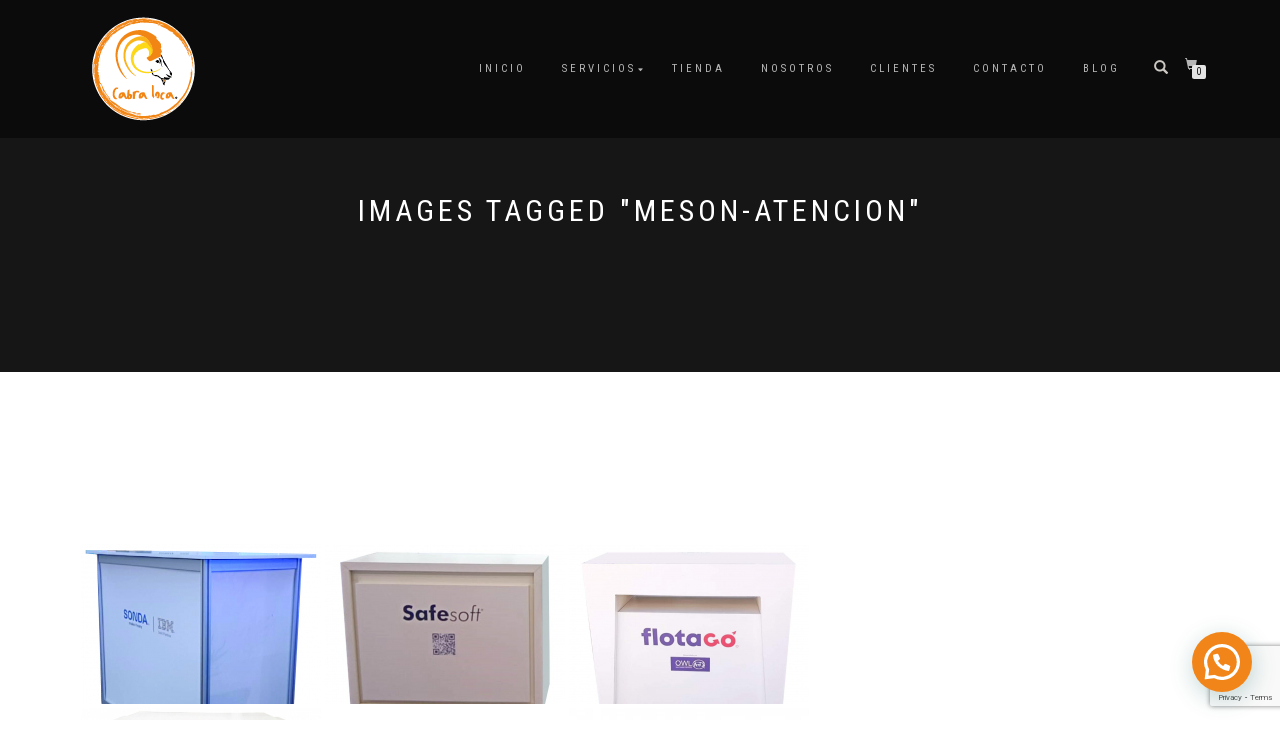

--- FILE ---
content_type: text/html; charset=utf-8
request_url: https://www.google.com/recaptcha/api2/anchor?ar=1&k=6LdyQ-kUAAAAANAJHSO8V_SElarMLc8mGQkFP2eV&co=aHR0cHM6Ly9jYWJyYWxvY2EuY2w6NDQz&hl=en&v=PoyoqOPhxBO7pBk68S4YbpHZ&size=invisible&anchor-ms=20000&execute-ms=30000&cb=f8kuiz6ajjv7
body_size: 48618
content:
<!DOCTYPE HTML><html dir="ltr" lang="en"><head><meta http-equiv="Content-Type" content="text/html; charset=UTF-8">
<meta http-equiv="X-UA-Compatible" content="IE=edge">
<title>reCAPTCHA</title>
<style type="text/css">
/* cyrillic-ext */
@font-face {
  font-family: 'Roboto';
  font-style: normal;
  font-weight: 400;
  font-stretch: 100%;
  src: url(//fonts.gstatic.com/s/roboto/v48/KFO7CnqEu92Fr1ME7kSn66aGLdTylUAMa3GUBHMdazTgWw.woff2) format('woff2');
  unicode-range: U+0460-052F, U+1C80-1C8A, U+20B4, U+2DE0-2DFF, U+A640-A69F, U+FE2E-FE2F;
}
/* cyrillic */
@font-face {
  font-family: 'Roboto';
  font-style: normal;
  font-weight: 400;
  font-stretch: 100%;
  src: url(//fonts.gstatic.com/s/roboto/v48/KFO7CnqEu92Fr1ME7kSn66aGLdTylUAMa3iUBHMdazTgWw.woff2) format('woff2');
  unicode-range: U+0301, U+0400-045F, U+0490-0491, U+04B0-04B1, U+2116;
}
/* greek-ext */
@font-face {
  font-family: 'Roboto';
  font-style: normal;
  font-weight: 400;
  font-stretch: 100%;
  src: url(//fonts.gstatic.com/s/roboto/v48/KFO7CnqEu92Fr1ME7kSn66aGLdTylUAMa3CUBHMdazTgWw.woff2) format('woff2');
  unicode-range: U+1F00-1FFF;
}
/* greek */
@font-face {
  font-family: 'Roboto';
  font-style: normal;
  font-weight: 400;
  font-stretch: 100%;
  src: url(//fonts.gstatic.com/s/roboto/v48/KFO7CnqEu92Fr1ME7kSn66aGLdTylUAMa3-UBHMdazTgWw.woff2) format('woff2');
  unicode-range: U+0370-0377, U+037A-037F, U+0384-038A, U+038C, U+038E-03A1, U+03A3-03FF;
}
/* math */
@font-face {
  font-family: 'Roboto';
  font-style: normal;
  font-weight: 400;
  font-stretch: 100%;
  src: url(//fonts.gstatic.com/s/roboto/v48/KFO7CnqEu92Fr1ME7kSn66aGLdTylUAMawCUBHMdazTgWw.woff2) format('woff2');
  unicode-range: U+0302-0303, U+0305, U+0307-0308, U+0310, U+0312, U+0315, U+031A, U+0326-0327, U+032C, U+032F-0330, U+0332-0333, U+0338, U+033A, U+0346, U+034D, U+0391-03A1, U+03A3-03A9, U+03B1-03C9, U+03D1, U+03D5-03D6, U+03F0-03F1, U+03F4-03F5, U+2016-2017, U+2034-2038, U+203C, U+2040, U+2043, U+2047, U+2050, U+2057, U+205F, U+2070-2071, U+2074-208E, U+2090-209C, U+20D0-20DC, U+20E1, U+20E5-20EF, U+2100-2112, U+2114-2115, U+2117-2121, U+2123-214F, U+2190, U+2192, U+2194-21AE, U+21B0-21E5, U+21F1-21F2, U+21F4-2211, U+2213-2214, U+2216-22FF, U+2308-230B, U+2310, U+2319, U+231C-2321, U+2336-237A, U+237C, U+2395, U+239B-23B7, U+23D0, U+23DC-23E1, U+2474-2475, U+25AF, U+25B3, U+25B7, U+25BD, U+25C1, U+25CA, U+25CC, U+25FB, U+266D-266F, U+27C0-27FF, U+2900-2AFF, U+2B0E-2B11, U+2B30-2B4C, U+2BFE, U+3030, U+FF5B, U+FF5D, U+1D400-1D7FF, U+1EE00-1EEFF;
}
/* symbols */
@font-face {
  font-family: 'Roboto';
  font-style: normal;
  font-weight: 400;
  font-stretch: 100%;
  src: url(//fonts.gstatic.com/s/roboto/v48/KFO7CnqEu92Fr1ME7kSn66aGLdTylUAMaxKUBHMdazTgWw.woff2) format('woff2');
  unicode-range: U+0001-000C, U+000E-001F, U+007F-009F, U+20DD-20E0, U+20E2-20E4, U+2150-218F, U+2190, U+2192, U+2194-2199, U+21AF, U+21E6-21F0, U+21F3, U+2218-2219, U+2299, U+22C4-22C6, U+2300-243F, U+2440-244A, U+2460-24FF, U+25A0-27BF, U+2800-28FF, U+2921-2922, U+2981, U+29BF, U+29EB, U+2B00-2BFF, U+4DC0-4DFF, U+FFF9-FFFB, U+10140-1018E, U+10190-1019C, U+101A0, U+101D0-101FD, U+102E0-102FB, U+10E60-10E7E, U+1D2C0-1D2D3, U+1D2E0-1D37F, U+1F000-1F0FF, U+1F100-1F1AD, U+1F1E6-1F1FF, U+1F30D-1F30F, U+1F315, U+1F31C, U+1F31E, U+1F320-1F32C, U+1F336, U+1F378, U+1F37D, U+1F382, U+1F393-1F39F, U+1F3A7-1F3A8, U+1F3AC-1F3AF, U+1F3C2, U+1F3C4-1F3C6, U+1F3CA-1F3CE, U+1F3D4-1F3E0, U+1F3ED, U+1F3F1-1F3F3, U+1F3F5-1F3F7, U+1F408, U+1F415, U+1F41F, U+1F426, U+1F43F, U+1F441-1F442, U+1F444, U+1F446-1F449, U+1F44C-1F44E, U+1F453, U+1F46A, U+1F47D, U+1F4A3, U+1F4B0, U+1F4B3, U+1F4B9, U+1F4BB, U+1F4BF, U+1F4C8-1F4CB, U+1F4D6, U+1F4DA, U+1F4DF, U+1F4E3-1F4E6, U+1F4EA-1F4ED, U+1F4F7, U+1F4F9-1F4FB, U+1F4FD-1F4FE, U+1F503, U+1F507-1F50B, U+1F50D, U+1F512-1F513, U+1F53E-1F54A, U+1F54F-1F5FA, U+1F610, U+1F650-1F67F, U+1F687, U+1F68D, U+1F691, U+1F694, U+1F698, U+1F6AD, U+1F6B2, U+1F6B9-1F6BA, U+1F6BC, U+1F6C6-1F6CF, U+1F6D3-1F6D7, U+1F6E0-1F6EA, U+1F6F0-1F6F3, U+1F6F7-1F6FC, U+1F700-1F7FF, U+1F800-1F80B, U+1F810-1F847, U+1F850-1F859, U+1F860-1F887, U+1F890-1F8AD, U+1F8B0-1F8BB, U+1F8C0-1F8C1, U+1F900-1F90B, U+1F93B, U+1F946, U+1F984, U+1F996, U+1F9E9, U+1FA00-1FA6F, U+1FA70-1FA7C, U+1FA80-1FA89, U+1FA8F-1FAC6, U+1FACE-1FADC, U+1FADF-1FAE9, U+1FAF0-1FAF8, U+1FB00-1FBFF;
}
/* vietnamese */
@font-face {
  font-family: 'Roboto';
  font-style: normal;
  font-weight: 400;
  font-stretch: 100%;
  src: url(//fonts.gstatic.com/s/roboto/v48/KFO7CnqEu92Fr1ME7kSn66aGLdTylUAMa3OUBHMdazTgWw.woff2) format('woff2');
  unicode-range: U+0102-0103, U+0110-0111, U+0128-0129, U+0168-0169, U+01A0-01A1, U+01AF-01B0, U+0300-0301, U+0303-0304, U+0308-0309, U+0323, U+0329, U+1EA0-1EF9, U+20AB;
}
/* latin-ext */
@font-face {
  font-family: 'Roboto';
  font-style: normal;
  font-weight: 400;
  font-stretch: 100%;
  src: url(//fonts.gstatic.com/s/roboto/v48/KFO7CnqEu92Fr1ME7kSn66aGLdTylUAMa3KUBHMdazTgWw.woff2) format('woff2');
  unicode-range: U+0100-02BA, U+02BD-02C5, U+02C7-02CC, U+02CE-02D7, U+02DD-02FF, U+0304, U+0308, U+0329, U+1D00-1DBF, U+1E00-1E9F, U+1EF2-1EFF, U+2020, U+20A0-20AB, U+20AD-20C0, U+2113, U+2C60-2C7F, U+A720-A7FF;
}
/* latin */
@font-face {
  font-family: 'Roboto';
  font-style: normal;
  font-weight: 400;
  font-stretch: 100%;
  src: url(//fonts.gstatic.com/s/roboto/v48/KFO7CnqEu92Fr1ME7kSn66aGLdTylUAMa3yUBHMdazQ.woff2) format('woff2');
  unicode-range: U+0000-00FF, U+0131, U+0152-0153, U+02BB-02BC, U+02C6, U+02DA, U+02DC, U+0304, U+0308, U+0329, U+2000-206F, U+20AC, U+2122, U+2191, U+2193, U+2212, U+2215, U+FEFF, U+FFFD;
}
/* cyrillic-ext */
@font-face {
  font-family: 'Roboto';
  font-style: normal;
  font-weight: 500;
  font-stretch: 100%;
  src: url(//fonts.gstatic.com/s/roboto/v48/KFO7CnqEu92Fr1ME7kSn66aGLdTylUAMa3GUBHMdazTgWw.woff2) format('woff2');
  unicode-range: U+0460-052F, U+1C80-1C8A, U+20B4, U+2DE0-2DFF, U+A640-A69F, U+FE2E-FE2F;
}
/* cyrillic */
@font-face {
  font-family: 'Roboto';
  font-style: normal;
  font-weight: 500;
  font-stretch: 100%;
  src: url(//fonts.gstatic.com/s/roboto/v48/KFO7CnqEu92Fr1ME7kSn66aGLdTylUAMa3iUBHMdazTgWw.woff2) format('woff2');
  unicode-range: U+0301, U+0400-045F, U+0490-0491, U+04B0-04B1, U+2116;
}
/* greek-ext */
@font-face {
  font-family: 'Roboto';
  font-style: normal;
  font-weight: 500;
  font-stretch: 100%;
  src: url(//fonts.gstatic.com/s/roboto/v48/KFO7CnqEu92Fr1ME7kSn66aGLdTylUAMa3CUBHMdazTgWw.woff2) format('woff2');
  unicode-range: U+1F00-1FFF;
}
/* greek */
@font-face {
  font-family: 'Roboto';
  font-style: normal;
  font-weight: 500;
  font-stretch: 100%;
  src: url(//fonts.gstatic.com/s/roboto/v48/KFO7CnqEu92Fr1ME7kSn66aGLdTylUAMa3-UBHMdazTgWw.woff2) format('woff2');
  unicode-range: U+0370-0377, U+037A-037F, U+0384-038A, U+038C, U+038E-03A1, U+03A3-03FF;
}
/* math */
@font-face {
  font-family: 'Roboto';
  font-style: normal;
  font-weight: 500;
  font-stretch: 100%;
  src: url(//fonts.gstatic.com/s/roboto/v48/KFO7CnqEu92Fr1ME7kSn66aGLdTylUAMawCUBHMdazTgWw.woff2) format('woff2');
  unicode-range: U+0302-0303, U+0305, U+0307-0308, U+0310, U+0312, U+0315, U+031A, U+0326-0327, U+032C, U+032F-0330, U+0332-0333, U+0338, U+033A, U+0346, U+034D, U+0391-03A1, U+03A3-03A9, U+03B1-03C9, U+03D1, U+03D5-03D6, U+03F0-03F1, U+03F4-03F5, U+2016-2017, U+2034-2038, U+203C, U+2040, U+2043, U+2047, U+2050, U+2057, U+205F, U+2070-2071, U+2074-208E, U+2090-209C, U+20D0-20DC, U+20E1, U+20E5-20EF, U+2100-2112, U+2114-2115, U+2117-2121, U+2123-214F, U+2190, U+2192, U+2194-21AE, U+21B0-21E5, U+21F1-21F2, U+21F4-2211, U+2213-2214, U+2216-22FF, U+2308-230B, U+2310, U+2319, U+231C-2321, U+2336-237A, U+237C, U+2395, U+239B-23B7, U+23D0, U+23DC-23E1, U+2474-2475, U+25AF, U+25B3, U+25B7, U+25BD, U+25C1, U+25CA, U+25CC, U+25FB, U+266D-266F, U+27C0-27FF, U+2900-2AFF, U+2B0E-2B11, U+2B30-2B4C, U+2BFE, U+3030, U+FF5B, U+FF5D, U+1D400-1D7FF, U+1EE00-1EEFF;
}
/* symbols */
@font-face {
  font-family: 'Roboto';
  font-style: normal;
  font-weight: 500;
  font-stretch: 100%;
  src: url(//fonts.gstatic.com/s/roboto/v48/KFO7CnqEu92Fr1ME7kSn66aGLdTylUAMaxKUBHMdazTgWw.woff2) format('woff2');
  unicode-range: U+0001-000C, U+000E-001F, U+007F-009F, U+20DD-20E0, U+20E2-20E4, U+2150-218F, U+2190, U+2192, U+2194-2199, U+21AF, U+21E6-21F0, U+21F3, U+2218-2219, U+2299, U+22C4-22C6, U+2300-243F, U+2440-244A, U+2460-24FF, U+25A0-27BF, U+2800-28FF, U+2921-2922, U+2981, U+29BF, U+29EB, U+2B00-2BFF, U+4DC0-4DFF, U+FFF9-FFFB, U+10140-1018E, U+10190-1019C, U+101A0, U+101D0-101FD, U+102E0-102FB, U+10E60-10E7E, U+1D2C0-1D2D3, U+1D2E0-1D37F, U+1F000-1F0FF, U+1F100-1F1AD, U+1F1E6-1F1FF, U+1F30D-1F30F, U+1F315, U+1F31C, U+1F31E, U+1F320-1F32C, U+1F336, U+1F378, U+1F37D, U+1F382, U+1F393-1F39F, U+1F3A7-1F3A8, U+1F3AC-1F3AF, U+1F3C2, U+1F3C4-1F3C6, U+1F3CA-1F3CE, U+1F3D4-1F3E0, U+1F3ED, U+1F3F1-1F3F3, U+1F3F5-1F3F7, U+1F408, U+1F415, U+1F41F, U+1F426, U+1F43F, U+1F441-1F442, U+1F444, U+1F446-1F449, U+1F44C-1F44E, U+1F453, U+1F46A, U+1F47D, U+1F4A3, U+1F4B0, U+1F4B3, U+1F4B9, U+1F4BB, U+1F4BF, U+1F4C8-1F4CB, U+1F4D6, U+1F4DA, U+1F4DF, U+1F4E3-1F4E6, U+1F4EA-1F4ED, U+1F4F7, U+1F4F9-1F4FB, U+1F4FD-1F4FE, U+1F503, U+1F507-1F50B, U+1F50D, U+1F512-1F513, U+1F53E-1F54A, U+1F54F-1F5FA, U+1F610, U+1F650-1F67F, U+1F687, U+1F68D, U+1F691, U+1F694, U+1F698, U+1F6AD, U+1F6B2, U+1F6B9-1F6BA, U+1F6BC, U+1F6C6-1F6CF, U+1F6D3-1F6D7, U+1F6E0-1F6EA, U+1F6F0-1F6F3, U+1F6F7-1F6FC, U+1F700-1F7FF, U+1F800-1F80B, U+1F810-1F847, U+1F850-1F859, U+1F860-1F887, U+1F890-1F8AD, U+1F8B0-1F8BB, U+1F8C0-1F8C1, U+1F900-1F90B, U+1F93B, U+1F946, U+1F984, U+1F996, U+1F9E9, U+1FA00-1FA6F, U+1FA70-1FA7C, U+1FA80-1FA89, U+1FA8F-1FAC6, U+1FACE-1FADC, U+1FADF-1FAE9, U+1FAF0-1FAF8, U+1FB00-1FBFF;
}
/* vietnamese */
@font-face {
  font-family: 'Roboto';
  font-style: normal;
  font-weight: 500;
  font-stretch: 100%;
  src: url(//fonts.gstatic.com/s/roboto/v48/KFO7CnqEu92Fr1ME7kSn66aGLdTylUAMa3OUBHMdazTgWw.woff2) format('woff2');
  unicode-range: U+0102-0103, U+0110-0111, U+0128-0129, U+0168-0169, U+01A0-01A1, U+01AF-01B0, U+0300-0301, U+0303-0304, U+0308-0309, U+0323, U+0329, U+1EA0-1EF9, U+20AB;
}
/* latin-ext */
@font-face {
  font-family: 'Roboto';
  font-style: normal;
  font-weight: 500;
  font-stretch: 100%;
  src: url(//fonts.gstatic.com/s/roboto/v48/KFO7CnqEu92Fr1ME7kSn66aGLdTylUAMa3KUBHMdazTgWw.woff2) format('woff2');
  unicode-range: U+0100-02BA, U+02BD-02C5, U+02C7-02CC, U+02CE-02D7, U+02DD-02FF, U+0304, U+0308, U+0329, U+1D00-1DBF, U+1E00-1E9F, U+1EF2-1EFF, U+2020, U+20A0-20AB, U+20AD-20C0, U+2113, U+2C60-2C7F, U+A720-A7FF;
}
/* latin */
@font-face {
  font-family: 'Roboto';
  font-style: normal;
  font-weight: 500;
  font-stretch: 100%;
  src: url(//fonts.gstatic.com/s/roboto/v48/KFO7CnqEu92Fr1ME7kSn66aGLdTylUAMa3yUBHMdazQ.woff2) format('woff2');
  unicode-range: U+0000-00FF, U+0131, U+0152-0153, U+02BB-02BC, U+02C6, U+02DA, U+02DC, U+0304, U+0308, U+0329, U+2000-206F, U+20AC, U+2122, U+2191, U+2193, U+2212, U+2215, U+FEFF, U+FFFD;
}
/* cyrillic-ext */
@font-face {
  font-family: 'Roboto';
  font-style: normal;
  font-weight: 900;
  font-stretch: 100%;
  src: url(//fonts.gstatic.com/s/roboto/v48/KFO7CnqEu92Fr1ME7kSn66aGLdTylUAMa3GUBHMdazTgWw.woff2) format('woff2');
  unicode-range: U+0460-052F, U+1C80-1C8A, U+20B4, U+2DE0-2DFF, U+A640-A69F, U+FE2E-FE2F;
}
/* cyrillic */
@font-face {
  font-family: 'Roboto';
  font-style: normal;
  font-weight: 900;
  font-stretch: 100%;
  src: url(//fonts.gstatic.com/s/roboto/v48/KFO7CnqEu92Fr1ME7kSn66aGLdTylUAMa3iUBHMdazTgWw.woff2) format('woff2');
  unicode-range: U+0301, U+0400-045F, U+0490-0491, U+04B0-04B1, U+2116;
}
/* greek-ext */
@font-face {
  font-family: 'Roboto';
  font-style: normal;
  font-weight: 900;
  font-stretch: 100%;
  src: url(//fonts.gstatic.com/s/roboto/v48/KFO7CnqEu92Fr1ME7kSn66aGLdTylUAMa3CUBHMdazTgWw.woff2) format('woff2');
  unicode-range: U+1F00-1FFF;
}
/* greek */
@font-face {
  font-family: 'Roboto';
  font-style: normal;
  font-weight: 900;
  font-stretch: 100%;
  src: url(//fonts.gstatic.com/s/roboto/v48/KFO7CnqEu92Fr1ME7kSn66aGLdTylUAMa3-UBHMdazTgWw.woff2) format('woff2');
  unicode-range: U+0370-0377, U+037A-037F, U+0384-038A, U+038C, U+038E-03A1, U+03A3-03FF;
}
/* math */
@font-face {
  font-family: 'Roboto';
  font-style: normal;
  font-weight: 900;
  font-stretch: 100%;
  src: url(//fonts.gstatic.com/s/roboto/v48/KFO7CnqEu92Fr1ME7kSn66aGLdTylUAMawCUBHMdazTgWw.woff2) format('woff2');
  unicode-range: U+0302-0303, U+0305, U+0307-0308, U+0310, U+0312, U+0315, U+031A, U+0326-0327, U+032C, U+032F-0330, U+0332-0333, U+0338, U+033A, U+0346, U+034D, U+0391-03A1, U+03A3-03A9, U+03B1-03C9, U+03D1, U+03D5-03D6, U+03F0-03F1, U+03F4-03F5, U+2016-2017, U+2034-2038, U+203C, U+2040, U+2043, U+2047, U+2050, U+2057, U+205F, U+2070-2071, U+2074-208E, U+2090-209C, U+20D0-20DC, U+20E1, U+20E5-20EF, U+2100-2112, U+2114-2115, U+2117-2121, U+2123-214F, U+2190, U+2192, U+2194-21AE, U+21B0-21E5, U+21F1-21F2, U+21F4-2211, U+2213-2214, U+2216-22FF, U+2308-230B, U+2310, U+2319, U+231C-2321, U+2336-237A, U+237C, U+2395, U+239B-23B7, U+23D0, U+23DC-23E1, U+2474-2475, U+25AF, U+25B3, U+25B7, U+25BD, U+25C1, U+25CA, U+25CC, U+25FB, U+266D-266F, U+27C0-27FF, U+2900-2AFF, U+2B0E-2B11, U+2B30-2B4C, U+2BFE, U+3030, U+FF5B, U+FF5D, U+1D400-1D7FF, U+1EE00-1EEFF;
}
/* symbols */
@font-face {
  font-family: 'Roboto';
  font-style: normal;
  font-weight: 900;
  font-stretch: 100%;
  src: url(//fonts.gstatic.com/s/roboto/v48/KFO7CnqEu92Fr1ME7kSn66aGLdTylUAMaxKUBHMdazTgWw.woff2) format('woff2');
  unicode-range: U+0001-000C, U+000E-001F, U+007F-009F, U+20DD-20E0, U+20E2-20E4, U+2150-218F, U+2190, U+2192, U+2194-2199, U+21AF, U+21E6-21F0, U+21F3, U+2218-2219, U+2299, U+22C4-22C6, U+2300-243F, U+2440-244A, U+2460-24FF, U+25A0-27BF, U+2800-28FF, U+2921-2922, U+2981, U+29BF, U+29EB, U+2B00-2BFF, U+4DC0-4DFF, U+FFF9-FFFB, U+10140-1018E, U+10190-1019C, U+101A0, U+101D0-101FD, U+102E0-102FB, U+10E60-10E7E, U+1D2C0-1D2D3, U+1D2E0-1D37F, U+1F000-1F0FF, U+1F100-1F1AD, U+1F1E6-1F1FF, U+1F30D-1F30F, U+1F315, U+1F31C, U+1F31E, U+1F320-1F32C, U+1F336, U+1F378, U+1F37D, U+1F382, U+1F393-1F39F, U+1F3A7-1F3A8, U+1F3AC-1F3AF, U+1F3C2, U+1F3C4-1F3C6, U+1F3CA-1F3CE, U+1F3D4-1F3E0, U+1F3ED, U+1F3F1-1F3F3, U+1F3F5-1F3F7, U+1F408, U+1F415, U+1F41F, U+1F426, U+1F43F, U+1F441-1F442, U+1F444, U+1F446-1F449, U+1F44C-1F44E, U+1F453, U+1F46A, U+1F47D, U+1F4A3, U+1F4B0, U+1F4B3, U+1F4B9, U+1F4BB, U+1F4BF, U+1F4C8-1F4CB, U+1F4D6, U+1F4DA, U+1F4DF, U+1F4E3-1F4E6, U+1F4EA-1F4ED, U+1F4F7, U+1F4F9-1F4FB, U+1F4FD-1F4FE, U+1F503, U+1F507-1F50B, U+1F50D, U+1F512-1F513, U+1F53E-1F54A, U+1F54F-1F5FA, U+1F610, U+1F650-1F67F, U+1F687, U+1F68D, U+1F691, U+1F694, U+1F698, U+1F6AD, U+1F6B2, U+1F6B9-1F6BA, U+1F6BC, U+1F6C6-1F6CF, U+1F6D3-1F6D7, U+1F6E0-1F6EA, U+1F6F0-1F6F3, U+1F6F7-1F6FC, U+1F700-1F7FF, U+1F800-1F80B, U+1F810-1F847, U+1F850-1F859, U+1F860-1F887, U+1F890-1F8AD, U+1F8B0-1F8BB, U+1F8C0-1F8C1, U+1F900-1F90B, U+1F93B, U+1F946, U+1F984, U+1F996, U+1F9E9, U+1FA00-1FA6F, U+1FA70-1FA7C, U+1FA80-1FA89, U+1FA8F-1FAC6, U+1FACE-1FADC, U+1FADF-1FAE9, U+1FAF0-1FAF8, U+1FB00-1FBFF;
}
/* vietnamese */
@font-face {
  font-family: 'Roboto';
  font-style: normal;
  font-weight: 900;
  font-stretch: 100%;
  src: url(//fonts.gstatic.com/s/roboto/v48/KFO7CnqEu92Fr1ME7kSn66aGLdTylUAMa3OUBHMdazTgWw.woff2) format('woff2');
  unicode-range: U+0102-0103, U+0110-0111, U+0128-0129, U+0168-0169, U+01A0-01A1, U+01AF-01B0, U+0300-0301, U+0303-0304, U+0308-0309, U+0323, U+0329, U+1EA0-1EF9, U+20AB;
}
/* latin-ext */
@font-face {
  font-family: 'Roboto';
  font-style: normal;
  font-weight: 900;
  font-stretch: 100%;
  src: url(//fonts.gstatic.com/s/roboto/v48/KFO7CnqEu92Fr1ME7kSn66aGLdTylUAMa3KUBHMdazTgWw.woff2) format('woff2');
  unicode-range: U+0100-02BA, U+02BD-02C5, U+02C7-02CC, U+02CE-02D7, U+02DD-02FF, U+0304, U+0308, U+0329, U+1D00-1DBF, U+1E00-1E9F, U+1EF2-1EFF, U+2020, U+20A0-20AB, U+20AD-20C0, U+2113, U+2C60-2C7F, U+A720-A7FF;
}
/* latin */
@font-face {
  font-family: 'Roboto';
  font-style: normal;
  font-weight: 900;
  font-stretch: 100%;
  src: url(//fonts.gstatic.com/s/roboto/v48/KFO7CnqEu92Fr1ME7kSn66aGLdTylUAMa3yUBHMdazQ.woff2) format('woff2');
  unicode-range: U+0000-00FF, U+0131, U+0152-0153, U+02BB-02BC, U+02C6, U+02DA, U+02DC, U+0304, U+0308, U+0329, U+2000-206F, U+20AC, U+2122, U+2191, U+2193, U+2212, U+2215, U+FEFF, U+FFFD;
}

</style>
<link rel="stylesheet" type="text/css" href="https://www.gstatic.com/recaptcha/releases/PoyoqOPhxBO7pBk68S4YbpHZ/styles__ltr.css">
<script nonce="uGBXrcPUZMlDUIN3ocVOEw" type="text/javascript">window['__recaptcha_api'] = 'https://www.google.com/recaptcha/api2/';</script>
<script type="text/javascript" src="https://www.gstatic.com/recaptcha/releases/PoyoqOPhxBO7pBk68S4YbpHZ/recaptcha__en.js" nonce="uGBXrcPUZMlDUIN3ocVOEw">
      
    </script></head>
<body><div id="rc-anchor-alert" class="rc-anchor-alert"></div>
<input type="hidden" id="recaptcha-token" value="[base64]">
<script type="text/javascript" nonce="uGBXrcPUZMlDUIN3ocVOEw">
      recaptcha.anchor.Main.init("[\x22ainput\x22,[\x22bgdata\x22,\x22\x22,\[base64]/[base64]/[base64]/[base64]/[base64]/UltsKytdPUU6KEU8MjA0OD9SW2wrK109RT4+NnwxOTI6KChFJjY0NTEyKT09NTUyOTYmJk0rMTxjLmxlbmd0aCYmKGMuY2hhckNvZGVBdChNKzEpJjY0NTEyKT09NTYzMjA/[base64]/[base64]/[base64]/[base64]/[base64]/[base64]/[base64]\x22,\[base64]\x22,\x22w5Jjwo3CjhZuOH5+w7ldwpJpCFJ1Q3Jnw4Izw4tMw53Dk0gWC1DCrcK3w6t3w7wBw6zCrMKwwqPDisKyc8OPeDJ0w6RQwpg+w6EGw5UHwpvDkTLCrEnCm8O/w5B5OENUwrnDmsKZSsO7VUcDwq8SAjkWQ8O9SwcTe8OuPsOsw7fDvcKXUlzCi8K7TQVCT3Zcw5jCnDjDgmDDvVIZecKwVhHCk15pYMKmCMOGE8Oqw7/DlMKWFnAPw5/CjsOUw5k6dA9deX/ClTJFw77CnMKPf2zClnVNBwrDtWrDkMKdMSJIKVjDrVBsw7whwrzCmsONwpjDk2TDrcKpNMOnw7TCmBo/wr/CpU7DuVAaeEnDsTl/[base64]/Dvns4w4pNR0xTw4HClC7DuMKgDS5dKkjDkWPCi8K6KlrCrsOvw4RGFxwfwrwuf8K2HMKJwrdIw6YecMO0YcK0wpdAwr3CrXPCmsKuwrUqUMK/[base64]/dsOVbGpEw7/Ct3HCjsKaOWjCnkrCtgtywqnDgUXCo8OjwovCmgJfRMKEV8K3w79NWsKsw7M6U8KPwo/CmTlhYAMHGEHDlQJ7woQkTUIeUxkkw50mwqXDtxFWN8OeZBXDpT3CnH3DucKSYcK0w45BVTQuwqQbY0MlRsOPf3MlwrfDqzBtwohtV8KHFC0wAcO0w5HDksOOwq3DqsONZsOawroYTcK+w6vDpsOjwqrDtVkBfzDDsEkswqXCjW3DjTA3wpYfCsO/[base64]/DlsKVw7rDpk5/w7RWaFBcw7N9ZH9lNlXDs8OHHTLCsEPCjWLDj8OGDg3CvsK/Nh7ClF3CqlN9JMOrwoHCu17Di1MgFGzDqHnDicKpwpUCL1UmYsO/bsOWwpLCuMOseyTDtDHDscOXGsOzwrrDqcKfUETDslDCmRppwp7CisOaIsOcRSxoUWjClMKhOsO6K8K+AV3ChMKJBMKYaRbDtQHDh8OvBMKOwqZTw4nCksOVw5PDtyQiCUHDhUEPwp/[base64]/DkXdTJ38lw5nCmjzCkmcIwrZYPWlTw7Q1VsOkw68fw5DDg8OBeMKALSVjaW3DuMO1axwGccOuwoltLcOMw5zCinwdXsK1McOcw7nDkgDDh8Oow5U8HMOFw5nDvylywovCrsORwrk1IxxWdMKBdA7Cl0wcwrgiw4vCgS7CnV/DqcKmw5ZQwqzDu2TCjsKuw57CnhDDisKUb8Kow7krQm7CgcKgUXoKw6N8w4HCrsKBw43DncOeQ8KSwpF7YBTDucOSfMKMWMOed8OdwrDCnwbCqsKVw4XCsn9cGnUCw4V2QSHCnMKLJFNTN1Rqw4h1w5LCv8OyCDPCt8OJPk/DjMOjw6DCqXHCgcKwR8KlfsKawrhnwrIHw6nDrR3ChH3Cg8KYw5lOeldbFsKnwqTDrnDDvcKiJjPDl0YcwrPClsO8wqAHwpXCpsOpwqHDpS/[base64]/w4xVHMK/wrE6RsKsw5HCsVttSRjDhCgxSV9Lw4jCilfCv8KZw6vDkF9VDsKhYg/Cq1HDs0zDtlrDuTnDqMO/w5PDuCQhwq4KIMOMwqzCnW/CncKdecOCw6PDiX4Bc3TDocOwwpnDvXcmHlDDm8KPWMO6w5VYwpzDucKlUQ/[base64]/DscOLw5bDocO+S8KOfVPDi8KzcVw4w6HDugbChsKVCMKhwrJcwo7Cr8O7w4EiwrTCrV8XPMOlw4cREgEbeE0qYEwfccOUwpx7dgzDrVvCuDI9GEfCgcOCw4ENaFZowpEha1o/ATFnw75Ww54Gw5gMwqvDpg3DghDDqCPCjx3Cr24mM24DfXzDpTE4F8KrwojDhUPDn8O4RsO2OsO/w53DqsKDFMKvw6B5woTCrinCpcKQJBUkMBcFwpY1XQMxw7wkwrRgDsKnC8OBw6sUIE/ChDLDl0LCpMOjw6ZLXDtiwoLDjcK5EsOhGcKMwozCmsKDa1tKM3XClFLCs8KXSsOuQcKDCmfDqMKHQsO2cMKlEMOgw7/DrxvDpXgvM8OMwrXCrgXDtC88woLDjsOEwrXCmsKUK1jCmcKzw6QGw7DCsMKVw7DCp1rDjMK3wpHDoTrChcOuw7/[base64]/Di8K2WhljUsOrIhgDWMONw5bCtiZSwq8JdA7CtGhwd1/DnsOaw5zDksK+Ag/CiU1dM0TCg0LDj8OCEg7Cmm0rwojCksOnw5/DoTrDl3Quw5rCiMKnwq8gwqPCi8OzZMKbBcKBw4HDj8OiFDASL0LCmcO1AMOuwoQ+PsKQJAnDmsOOCMKuDSnDjVvCvMO8w77DnEDDksKgJ8OQw5DCjx9GJR/CtHcowrfCtsKlYsOcR8K1OsKpwqTDm0rCh8OTwpPCucOuOUN0wpLCmsOcw7bDjz8+f8K0w6TCpBZZw7/DisKFw6DCuMOywqjDr8OhSMONwpTCkE3DumHCmDBdw411wq7ChURrwrvDu8KPwqnDizNUFz1rXcOsdcKXFsOXQcK6CC9Vw5pGw6gRwqZlI23DnTMcHcKEdsKVw4MKw7TCq8KiRBHCm18TwoAAwqLChghawqliw6gQKgPCj1NjJhtZw4rCisKcMcK9PX/[base64]/ZWRmbcKgw7ELQG5sWBx6LEDDtMK0wooBJsKew60Rb8K+d0vCux7DmMK3wpXCpVYbw4/ClgsYOMKnw5DDhXU7FcOmIVvDnMKrw5/DkcKhK8Ovc8OJwrPCtB7Ctz1yQG7DscO6GsOzwr/[base64]/Cj8OcMHVVK1oFF8O5wph8woRAcxIew5cBwrLDtcOvw6HCjMO+wqlmdcKpw6Fzw4rDisO6w451GsO1awrDuMKWwpEDAMOGw6jCiMOwYMKEw7xcwqtVw7hDwrHDrcKsw4Asw6nCsF/DkxsAw5DDgh7CrixrC27CsCPClsKJwpLChyjCmcOyw5PDuEfDtMO9JsOUw6/[base64]/DosKNw4Ugw7w2ITXChzFlwoXCgSU3DlvChMOdw6zDpGtUUcK/w4Jdw7HCmsKbw4vDkMOIJ8KOwppHPMOQbcKBRsO7EUw2wqHCo8KvHcKVWTscUcO8GWrDusODwo4afhfDlVfCnxrCk8ONw7PDvSvCkiLCt8OIwo8vw5APwqZ7wpjCosK6wo/CmRdDw4hxS1/Dq8KpwohIW14FJ317djzDo8KocnM7OzgTesOlGMKPBcKlVUzCtMOzMVPDu8OQHMOAw5nDhC4qKgMgw7s8Q8Kmw6/CkQ1JUcKULSnDqsOywo9jw4k6LMOlLxPDnBvChhMNw6I5w7HCv8KRw4rCgkEeOnlRX8OXAsOqJMOvw4bCigxmwprCq8OWWh47XsOeTsOBwpbDoMOwKRnDtMOFw5U9w5ALSw3DgsK1SCfCjm1iw4DCqcOqUcKnwonCu2Maw5/Ci8K2K8ObaMOkw48qNkXCmwoNRW1qwrrDrgYzPMK6w6fCpCTDpsOyw7EWFSXDq2nCjcOfw48tAHFWwq8QUWrCqjPCk8OgTw9DwozDvDhzbEMkelgaZyPDrXtBw5gow7hhDcKaw4pcYcOcesKBw5J/[base64]/CjcK1bVTCr2bCusO2w4NrwprCiMKoIC7Cv2UNI8OGI8KaGTTDqz0MPcOvCUrCslTDm3ctwphCWHfDticiw65qTBnDnjfCtsKUdEnDjlrDrDPDjMOpCENTDkETwpFhwrYbwrF/ay4Zw43Cs8K3wq3CnDJIwp8cwqjCg8Orw6ItwoDDt8OzJSYHwphfN2tMwovDk0RJccO8wrHCv1NJdnnCr0Bfw4TChl1Fw6/CjcO1XQJ9WzjDoBbCvzUnSR9Ww4R+wrYoNsO9w4nCqcKDblREwq8HXwrCu8Ovwp0VwqtYwqrChkDCrMKbOALCr2R0VcOcPAvDo3NAb8K3w4E3AFhbBcO6w45XfcKZEcOoNkJwNG7CoMOgf8OrVnbCtsOwExjCgAHCmxQyw6/CmEU+SsKjwq3Dp2ZFJhAqw7vDg8OqfRYYI8KJIMKWw6LDvG3DkMOnaMODw69ewpTCmsKUw6PCon/DlwfCoMOJw6LDvUDCoXrCuMO3w5kyw6A6wohUBU4aw7/Dr8Oqwo0KwoHCisORWMOnw4oRDMKDwqcRM1/DpmR4w7sZw6Ejwo1lwp7CqMOoMx3CsGTDpRXCpDzDn8KOwp/Cm8OPYcOvXcOHQg9Gwpt0w5TDkT7DrMKcW8Knw79Yw7DCmyBFC2fDjDHDo34zwrHDiS5qXjbCpsKubisTw6JQSMKfAljCsT5tJsOAw5VKw77DuMKTbhLDlsKrwot8DcOAYn3DvxtDw4RVw4F9CGocwr/Dv8Ozw48eP2VlGzzCr8K6b8KbZMOhw7RFJiQnwq4Yw7fDlG82w6TCqcKaBMOKA8KmI8KbZQHCmTd0GXHCuMKPwoJqHMOEw4PDqMK6dUXCliTClcOlDsKnwpY2wpHCtMO4wobDkMKNYMKFw5fCo0tGdcKMwofChcOQb3TDghB8G8ObJ3Faw6vDjMOTRU/DpXI8aMO5wqFqeXB0JyvDksKmwrBUQMO7c0DCszjDo8KAw4NHwpQDwpvDuwnDuE4ww6XCrsKYwoxyIcKEfsOAGRXCiMKaH3IPwqVqGlAxZhLChsO/[base64]/Cj2rCj8K3wr4dZsO2wp9rw7dGw6LCh8KIc3oEwrPCpGdNVsKUYsO6EsOuwrfCrWwoWMOkwpjCisO4MHVcw6XCqsOgw4BBMMOpw5fCsmZHZ3DCuCXDkcOUwo0Aw6LDqMK3wpHDsSDDgVTCvSHDqsOJwpBKw71MYsK+woR/ZyQeW8K4HUljEcKrwpZow7TCrBbCj1jDk2zDlMKWwp3CunzDosKnwqDDsj/[base64]/[base64]/[base64]/DvcKVw7LDnyUlfTYswrYFP8KJA8K0QB/Dl8Orw5TDi8ObKMK9K3kEM0pawqHCkjpaw6/Dhl7CkHkwwp7Ct8Ouw5HDlynDrcKhBlMqHsKpw6rDoHdQwr3DnMO6wpTDmsK0Px3CrWBMBTViR1HDmXDCszTDn3ISw7ZMw4jDpsOyXVQmw5XDtcKPw7o7bFzDp8K3XMOOUsOzOcKTw4F8Fm8Qw7xzwrzDqm/DucKNdsK1w6rDlsOMw5HDjyBycRQ1w4cFEMKXw5lyP2PDpkDCnMO4w5nDvcKgw4rCo8Kgc1nDtcKhwrfCnnfDpsObI3jCu8O9wqjDj1fCnQMPwpYGw4/DrsOOWExDLybCk8OfwrnCgsKEUsOnX8OUK8K1YMKkF8OaCwnCuA5ADsKFwpvDn8Kaw7jDhnkhFMOOwoPCjsK/[base64]/DnXMgw6d3SBIRwq9ow500wqtuQ2RFw6vCvG4WJcKRwpcYwrnDokHCq09hcULDqX3CuMOtwr1JwqfCljTDi8OdwqDDksKOXhwFw7PDssOBDMOiw73DikzCnHfChMOOw47DusKya1TDsk7DhnHDvsKdQcOHXk8bY1Mbw5TCqzMdwr3Cr8OCQcKyw6HDvko/w75tUMKRwpAsBDdmPSTCiXrCu3swW8OdwrMgRcOJwo40UAfCrXBPw6TDv8KVYsKpXcKZNcOBwrPCq8KAw5llwrBIS8OaVkvCm013w47DgjDDry01w4MYBcKpwpB6w5jDtsOkwrt/dxkIwqfCi8OAcnnDk8KHWMKnw7kaw4AYI8OqHMOnCMO/w78OUsOPFnHCrFoZSHIIw4XCoUoLwqbDo8KcW8KLVcOdw7XDp8K8G3TDjsO7XXNqw6/CkMOZbsKhCU3Ck8KafXLDvMKswqxawpEwwonCkMOQWHFpd8O9aGPDp1kkMsOCIEvCpsOVw79uPGnCoErCumHCljXDtDIdw4NUw5bCpWXCoAxHc8OefAU8w6LCscOtCVPCnm/CjMOTw71cw7sfw6smHAjCgSLCkcKNw7MjwrQqdFAbw40dCMOrZsOfWsOCwp1Gw6HDhQ8ew5jDmsKsREHCjMKow6dxwpDCu8KTMMOgVnLCmyHDhR/CvWrCtxDDuXt5wrVswpvDtcK8w79kwo8qYcOwCTVXw77CocO2wqLDsW1Lw5kMw4zCtMO9wppVNH7CssOID8O8woUjw6zDl8O5F8KxKHJnw7oKf3oVw7/[base64]/JsKkwoo6B3Zswp8+CsO0wpg7XlXCo0zCs8Kbw7RfSsKcb8OJwrfCgsK5wok/OsK6TsOKScKYw5w6dMOIOVkuMMKcbQ3Dt8O9w6pAT8O2AD3DkcKhw53DrsKQw79bIUg8F0sPwoXCgiAJw6gwOVrDoD/[base64]/DlzlYTTPDk3nCgztpU8Ojw7nClsKydyw3wo44wqBOwrVUWxYqwpMzwqjCmAbDgMKoIksrNMOfND51wpEvYWQuDztBUgQdEsKyScORSsOTBAXDpAXDrXsZwpcOTGwpwr/[base64]/[base64]/w63CkRtEPSg0wrPCvWofw7/DtFzCqsKvwqc8dwTCu8KjeQDDocOBVEzCjCrDinZFSMKBwpfDkMKQwo10D8KqRMKxwooZw4vCgX17McOsUMO/Yh0tw5PDhV9mwq4/[base64]/DvMKaccOSwqHDhsKrw5XCsQ54w6Juw7tGw5dSw7TCrBk/w45OWG7DgsO6SgDDoUXCoMOwWMOMw6Nlw7ggJ8OCwoPDksOlCXjChmQsJA3CkR5YwrVhw4jDvix8CHLDmhsJLsKhED9Bw5MMNWt/w6LCkcKsD2Nawo9swplSw4ggFsODdcOjwofCm8KfwpDDssO2wqB1w5zCgiVvw7rDqSvCicOULTfCgjXCrsOhDcOEHQMhw5oyw6ZZClfCrSE+wqRIw6ZwW0MIbMK/[base64]/[base64]/Cl8KqL8O0fzrCh3hpY8OMw4YHNkM8RcKFw5PCvCYwwqvDp8KIw5PDicOoHAdDRsKSwqfCt8KOdQnCtsONw6HCshLCo8OUwp/CtsK+wrNNKQbCvMKfRMKmUSPCrcOdwpjCizocwrLDoWkOwo3Chjk2wp3CnsKrwq94w6M7wo/Dh8KFGcO+wqfDsA9Jw5Iywq1aw6DDs8Kvw7ETw6txIsOxND7DlFrDp8Kiw5kQw6YCw4kOw5o3XztcScKRP8KAwocpIEbDtDPDscOjdVENVsK+N35cw68Pw6fCisOGwpDCn8O3OsKlVcKJc3DDmcO1MMOxw57DnsOsXsOuw6DCn0fDuG7Dug/DqylrE8KxG8O9SDPDgsKdHV0Aw6HCgj3CnkILwrnDucKew6p6wrXCqsOSA8KWNsK2dcOHwqMHEAzCgCBsUgHClsO8WQM2IMKTw4E/wokkU8Oew55Lwrd4w6BWVsOGPMKKw4VLbXVuw6xlwrDCp8ORXsKgSTfCnMKXwoRHw7DCjsOcScKJwpDDgMOywoR9w6vDsMKhR3jDhDVwwp3DlcKWUVRPS8KaLWHDucKnwpxcw7jCj8KAwpwTw6PDvEhRw61owos/wqw3Yz7CiH7CnGHCjErCr8OWcmzCtUBVfMKqDCLCpsO8w6gRJDFce2tzZcOQwq/CjcKtbW3DpT5MDyhMI17Crx4IfndmHlZOSsKiCG/Dj8K3MMKLwr3Dv8KYXFx9UgbCvsKbYsKsw4/CtVjCpxPCpsOJwqTDgnxmOMK/wpHCtAnCojjCjMKfwpDDqsOET3koHHTDnQYeWhUHNMKhwq3DqFQPQxVmQSnDvsKaQsOnP8OQGsKlfMOrw6x9HDPDp8OcU1TDk8Kdw6QmFcOBwpArwqLCjW1dwpfDqldrKMOgasOwRcOEXwTCln/DuD5YwqHDvTLCqV4pEHXDqsKua8OnWDLCvXh7L8KdwopsMR/CuC1IwohSw4vCq8OMwr4ja1nCnS7Cgyc4w4bDlTULwr/DhnNlwo/[base64]/DkCLCrMKbccO+ZMO4IRlKZjIewo0Uw7Vbw7bCvzzDtwcPUcORND7DrVdTBsKxw4jCsn1Bw63CoiJlT2jCnU7DqTVpw45jDsOgTS93wo0mEg8uwo7DqRXCn8Osw7dMCMOxB8OCHsKRw4g9GcKmwqjDq8OwU8Krw4HCp8KsMnjDg8K+w7gTBUzCpjbDqSMnH8K4fmogwp/ClmzCicOxO3jCjEdfw6tSwrXClMKkwrPCh8OoXgzCrH3CpcKvwqTCkMK3PcOEwqIUw7bCu8OlLhEjTSRNK8KFwpfDmlvDkF7Dsh46wr9/[base64]/CugIQw4nCjMO5wr1+w63DiMKQwprDtlwdJcOowprCucKuw49LCsOmQVXCqcO7Iw7DvsKkUcK6c3d/[base64]/A8O9wpzDmcKCw4LDqMOzOgPCrsOzEmnCiMKrw7AfwqjDssKWw4ZeacOjwpgQwporwoHDmkYnw61zbcOvwoYAN8O8w73CicO6w5A0woDDtMKRWcOew6drwrrCnGk6fsOow45ywr7DtVnCtjrDsBFOw6haby/DiSnDqzdNwo/DgMOuNR90w7QeLhnCo8O0w6PCsxvCuwrDgG7DrcOjwrkWwqM3w5/CjivCvMKITsKOw78xZXFuw74uwrhMd3hNf8Kkw75dwq/DtCcqwrzClGDChFrDvG9iwpDDusKxw6/CjiMswpZ+w5RPEcKHwoHCgcODwobCkcK6bgcowq7CvcKqXQvDjsKlw6FQw7vDusK8w6xUVmvDp8KBMSXCkMKRwpZURBN3w58SJsOfw7zDj8OSUGA9w4ktXsOcw6BqLX8Yw5g5S0PDoMKJdBXDlEMqaMKRwprChcOgw6XDhMOKw7low4/DpMOrwopUwojCosOrwq7Ci8Kyaw47wpvChsOnwpLCmjlKY1p1w7/DvsKJKlfDmW/DuMO5SnjCgcOeYsKFw7rDnMOfw5vChcK2woNgwpIGwqdBw5rDjmjCkXLDgmrDvcKLw7/DiTZdwoZyZ8O5BsK1GcKwwrfDgcKka8Kcw6tzcVJBIsKhH8O/w7MIw6ceIMOnwphcLyB6woooQMO1wqxtwobDp108QBXDv8KywrfCh8OfWBLCmMKyw4gFwpkHwrkDIcKoMEsHHcOQScKtBsOacTXCvXIZw6fDkV8pw6RuwrZAw5zCklViFcOewoPDknACw5nCjmDCnMKnGl3DtsO/c2whfX8hDsKMw73DhSTCoMOkw7nCp37Dv8OAYQHDugxiwo1gw7prwq3CnMK4woAKPMKlRwjCgBPCgRXCvjTCll4Tw6/Ci8KNJgIBw7JDTMOMwpUCUcOcaUVnbMOeI8KCRsOaw5rCrCbCs3AaUMOuaxrCoMOdwr3CvkxOwoxPKMO/FcOhw7fDrh5Sw7PCv0Acw7LDtcKZwpDDn8KjwrvCk2rClxt7wozDjj/CpcKdKWUpw5TDoMOLcVPCn8K8w7EVIUXDuVrCnsK9wqfCuwgHwoPCvAfCqMOBw5IEwoI3w4jDig8iCcKmw5DDv10kCcOjcsK3OzbDpMKoGAjChMOAw55xwp1UGBjChcOgwp5/ScO4wqYXZsOMFMKwPMOzfQVww5QHwrllw4DDlUvDrBHDrMOJwoXDssKPb8KOwrLDpDHDh8KbfcO7CBIFLzlHMsKxwp3Dnxo5wqLCrm/CgjHChD0swrHDhcKMw4lNb3MZw7bDiUTDnsKNe3Eaw5tsWcKzw4EwwrJPw5DDvnXDrm0Bw6h5wplIw5PDt8OpwrbDscKsw4ELFcK0w4zCtSDDoMOPd1HCmUnCtMKnPSTCisOjSmPCm8O/[base64]/w5E6wpRCw7bCpm/[base64]/CqHbDssOsw7VewpoBw6Byw7EtwrbDvMO2w6HCi8OqFsKKw5pnw4jCvhEgcMOMDsKXwqHDucKjwoLDhcKuZsKcwq3CgCdRw6I/wptMJzTDs0PChz5hdhYGw753AsOTasKGw7ZOXMKvMsOKahsYw53CocKaw7nDuE3DoU3Dh35Zw6VfwplJw73Cvit0wr/CrhIxHsKcwr12wp3ClsKdw4MpwqEsP8KJaErDhXdMP8KGCRgkwprDvsO+Y8ORE3Mvw69QbcKTKMOEw6Flw6HCisOhajcCw4NmwqDChCTCgcOmeMOLMBXDiMOxwqZ+w6tFw6/DvCDDrkRsw5Q3FD/DmwMEQ8Ojwp7Dgn4nw5/CqMOBaEQkw4nCmcOew4HCp8O0SkQNwok/wofCsw8OTw7DvRbCu8OJwqDCvRBSB8KPAsKRwqTDt2nDqW/Cp8KLfWU/[base64]/DmsO2wroQVMOeBMKrwoLDosOuwolJWyYvw7Zzw43CkwnCoBYKRR8qOnXCssKNXsK4wqR9FMOCVMKaEzRhU8OBAzYuwp1kw5w+Y8KGZcO6wqrCh0DCuBEmEMK/wq/DrDAGPsKAK8OzaFtkw7bDh8O5J1vDpcKpw7M8UhXDgsK2w6dhVMKmSinDhlppwqpIwpzDgcOIVcOZwpTCiMKdwq7ClEJ4w6/CqsKWHGvDj8Onw4AhMsKNKmgVZsOLA8OHw7zDlzcNHsOiM8Krw5vCqUbChsO8XsKQEgvCjMO5K8OEw7A3ZAogesKlZMORw5TCqcKNwogwbsKRVMKew4VQw6HDn8OBAU/DjE0OwohqOUtxw7/[base64]/[base64]/w6NleyxVwo4yVDAyw6/CssK3w7LDksKAwq3Do8KFwq5QYcOcw47CicOjw7thTTTDk3c3CAMNw4E2w6JiwqDCsBLDlV4dVCDDgcOAT3vCpwHDj8KuOjXCiMKaw4DCh8K7KmwtKmwofcKww643Xi3CgX9Tw5DDq3pVw60jwpTCs8OjZcOWwpfDvsKoAm/[base64]/w4zCssOmw7tzS8OqWcKOV8KTGhLCtcKxM3lCwobDuTlowoJHfBcsNREBw6DCrsKZwrDDpsKxw7NSwp8fPichw547bhvCv8KZwo3DusK+w6TDriXDsVgOw73DucOQG8OiZhPDmXbDi1DCucKXfQQrEXTDnXnCtcO7w4dOYhsrw77Dgx9HXn/CnCLDqyACCiPCiMKVDMOZbigUwrhVScOpw6AWbWwoasOow4jDusK2CwhYw4nDu8KzYkMKSsO8D8OKbi7CimkqwofDmcKuwr08DDLDpMKsIMKoPXTCgi/DgMKvPBB4HwPCvMKawrA5woIPIcKxf8O4wp3CscOLSkRPwr9Lc8O6B8K3w6rCi25fN8KwwplqKhk/CMKdw67Cr23DgMOiwrLDscKvw5PCi8K7acK1fz1FVxTDs8Kow4UJbsOJwq7CukvCocOow73DlsKkwrHDvsKQw5PCi8KAw5IOw6hFw6jCmcKrU0vCoMKQO2lww50jKwM+w4TDqVPCkk7DqcO8w7QzQFrClC1yworCuVzDusK3TMKDf8KLQD/ChMK1dHTDhg9rScKzVcO8w70xwplSMC5iwpZlw7QqTsOpH8KHwop4FsORw63CjcKLGCRvw4tqw6vDpQ14w5PDssKrGz7DjsKDwp81PsOwGcKAwozDiMOyC8OuSmZ1woQ0ccONWMOpw43DpSk+woBpEBB/wonDlcOCFMOZwpQkw4rDicOqw5zDmQ1WbMK3HcK7fQTCpAPDrcOIwqzDqMOmwoPDksK3W0NGwoQkeRQqVMK6dSjCg8OZXsKvTcKmw73CqW3DoiszwoBhw5tDwqTDlWBMCMO1woLDoH19w5NRNsK1wrDCgcOew6ZQHsKiClpvwqHCu8OHXcK6UMKaEMKEwrgYw6vDvXk/w7tWDB0xw5TDhsOGwobChVhWccOGw4nDhcK8ZMOWOMOOV2Uiw7BUwofCq8K5w4nChcKsLcO2wr9WwpoMAcOdwqDCiltvRsOGA8OKwr49A2bDuA7Dr3HDpRPDjMKRw4gjwrTDscKkwq5lSTDDvD/[base64]/CqsKpwqxnwrgleMOFF8K0wpZ/[base64]/CuMKcwqpWOcOfa8KCw7tsS8O1ccKVw4Erw4pjwpLDksO5wrbCuRzDm8KPw51cCsK2DsKDSMK1Y1fDm8KeZBBTNi8gw5UjwpXDkMOkwpg+wpHClD8yw6vDosOHw4zDksO0wobCtcKWYMK6JMK+RUsdCcKCLMKaCcO/wqYvwqUlbnsEa8KWw7hpdMOOw4rDusOJw50hFDbCpcOhV8O3w6bDlkrDnnAiw5U5wrZMwqw/bcO+bsKnwrAQRXzDpVXDv3LCh8OGWiAkZxITw6nDjXVqM8Ktwo9cwqUBwrTCimLDtsOUNcKYacKTOMO5wrE+w5sPaG1FKkgnw4Iew6I6wqAyZhDCksKzT8Ocwot5w4/Cv8Omw7TCuGEXwpLCg8Oke8KiwqXCr8OsKVPCsAPDrcOkwrXCrcKnb8OvQj3CucKSw53DvhrCmcOvbDXCvsKSdHoUw6ouw4PCmHXDq0bDt8Krw4oyLHDDlFfDmcKNYcO2VcOGU8O3JjfDnXQ3w4FXacOFRxdzWFdcwoLCmMKwKEfDucK/[base64]/[base64]/CosK4XcKWwprDjMO6w4R6w67CiTIPA17Ck8KMw4TDtS7Di8KUwrNHKsOGIMOoUMKgw5lOw4XDrGfDswfCuGPDjljDtU7DgsKkwo5RwqfDjsOZw6FVw6lSw6Ebw4UAw5fDg8OUaxjCvW3CrQLCu8KRX8OPScOGDMOONcKFMMKuChZ2Zw/CmMO8LMOfwqgEHSI0H8OBwqNGBcOFEMOdHMKZworDicOSwr8eZMOiPQ/CgQXDgGHCgmHCoElsw4siSW4MfMKZwqDDs2XChHESw7fCkRrDo8KoZsOEwqYzw5/CusK6wrgQw7nDicKCw7F2w65EwrDChsOQw4fClR/DszTChcKldWXDgsOaVsOfwq7CugnDqsKHw49gVMKsw7NKDsOGbMO7wrUYNsKtw5vDlMO1eGjCtmzCoH0xwqgFbGt6NzTDk3PCs8OaLg12w4Ewwr11w7/DpcKZw5oMBcObw7wzwotEwpLCp0vCuGjCosKQwqbDun/[base64]/[base64]/DlkvCvBbDtcOAwrUowqtZwqsqRMKNfsOuw5tBAgISZHLDvVoDeMOpwoxCw63Cm8OpTcKzwpbCt8OIwoHCvMO9IsKbwohKS8OJwq/Cj8OCwp7CqcOKw5s5IcKAXcOWw6jDiMKOw5tvwrbDn8OSQDF/BhhSwrVCEkU7w441w48JW1HClMKIw7xMwpUCXy7CgcKDVizDmUEfwozCv8O4Q2vCvnkFwrfDpcO6w5vDrMK8w4wpwp4KRUILJ8Orw5XDhRXCiHVReTfDuMOEfsOfwr3CisKNwrfClcOcw7DDjj4HwoBFX8KTYcOyw6LCrFgzwrAlTMKKKcOpw5/[base64]/dlNlw4fClBQsOnpVw5TDmcO9OsOTw6pgw7Fdw7McwoTDvV5pPTR/KB8rH2XChcOMXQsuDUjDikLDvTfDo8ObEHNPCk4GQ8K3wrLDmglXNkMqw6LDr8K9JMOvw5tXZMOhZAUjExXDv8KCCmrCowFLccKgw5HCucKkPMK6J8O0cibDgsOSw4TDkRHDtjlTZMKSw7jDgMO/w4cawpsYw6jCqHfDug51CsKdwo/CsMKyDhckVcOuw6hIwprDoVTCpcK/c0YOwokFwrl4VMKhQh0wP8OnUMOEw6LCmxhZw6lawr/Din8Ywp9/w5rDoMKyW8Kyw7DDqjJgw4BjDBonw4DDtsK/w47DtMKTZFbDv37CjcKqTjscN1TDmMKaIcO4UTJqJVk7GWTDmsKNG3wsOlRwwq3DtSLDpcKDw6JCw7jDolk7wrBOwo1zQGnDrMOvEsKqwrrClsKbVcK+X8O3FTFNFxZPChpGwqjDvEDCq3pzEAPDlMO6O2fDncKibE/CoA8sRMKlVRHDocKrwqbDtGQzZMKLIcOPwo0Vwo/CjMOAZRkQw6PCocKowokgcAPCvcKJw5FBw6HDkcOZLsOsFylPwrXCu8ONw4x9wpnChXXDlBMNbMKrwog5Okh/[base64]/Ds8Khw7jDhTcYw5/CmcKpdnRRw69DI8KcasKTfTPCncKRwqMyExrDhMOJLMKbw6U+wpPDugjCuhnDjwBfw6YFwrnDlcOzwqE5LmzDncOJwojDoCF2w6XDq8KhPsKHw4DDlAnDjMOjwonCp8KQworDtsO0wrPDpEbDlMO3w4FubQVNwqTCl8OKw6jDiyUFPT/Cj3hfB8KdcsO4w4rDtMKxwrFJwotjFMOWV2nCkznDiHbChsKRFMKww7FtEsOcR8O8wpTDoMO4PsOqf8Kpw47CjW8aLMK6QBzCtmTDsVrDvWAaw4pLLXfDvsOGwqDDusK2LsKuCsK9a8KtTcK/[base64]/Cj8KewpY2DVbCmMKgFsKBd3V9w7lkwojChsKmwrTCrcO0w5twVcOaw5c9a8OAEUd8dEDCrXvCrBjDlsKLw6DChcKcwo7CrSMQNsO/ZQTDqMOswp9pOGTDrUHDu0HDmsKlwobDpsORw4h5KGvCijHCuWxZFcK7wo/CsTTCgEjCqnp3NsOuwrIIBz0MLcKUwroKwqLCjMOLw5tswpLDuj58woLDuBTCocKBwrtNf2vCpzXDg1bCvw/Du8OUwrV9wprCkFFVAMKgbS/[base64]/wqI8w5LCoMOZYx5vQkVIwolzwqQzwoTCj8K5w7nDkyvDsXbCsMK/MyPDjcKmScOpW8KEZ8KwPnjDpMKEwodiwqrDmG16HybCm8KIw58AdcKdKmnCngTDtV0JwphcYi5Xw6QOY8KVEVnCihzClsOtw7drwpMzw7vConHDg8KuwrtEwoVSwrEQwqg1XwTCh8KhwpktKMK+T8O7wohYRjNlFBRHI8OYw7h8w6/[base64]/Cu8O3w57CqkkLw5vCjxIbwqJywpBGwpDCkMO+LGrDjGtmWnQwZiASFsOTwqQMCcOiw685w5TDvcKeP8OiwrVrCTgGw7wcKBlQw6Y4HsO8Oi0gwpDDgsKzwrkSV8O5ZsO/w7vCm8KNwrRawpXDi8KlJMKRwpzDoXrCsSsVAsOuKBjDuVHDjUM8bnvCpsOAw7QpwplfWMOFZxXCqcOVw5zDtMOGSxnDt8O7woMDwrhTF1xPNMOgfwpgwpLCusOZbBMzYFhhAsKZZMOwBQPChCMqfcKSZ8O/SnE/w7/[base64]/Cl03Dr8OaAsO6PSgKw77DpTvDtyfDqTZrw75TL8O4wrLDmREdwrRkwo0Jc8O7woY0RSTDoGPDpMKcwox+DsKDw5QHw4lpwqR/w5lWwr9yw6vDjsKTT3PCkGVlw5RmwqTDvXnDt1Jgw5tlwqM/[base64]/CpsKswrvDvlZNw6dnwrXCtA7Ck8KgDMOIw63CocK4woXCjVZSw5rDmBIswoTCq8OdwozCv01zwp/Ds3HCuMKtN8KPwrfChWInwotqfljCucKBwoUCwro/[base64]/CvMO7w7ZGR8ORSURueMKGd8KHQTxlClnChg/DqMKPw5LCuhwJwroYQSMOw7Y0w61Swp7DgD/CjFMYwoAGQ3fDhsOKw73CkMKhPkhBPsKwOkl5wp43RcOMQcO3esO7wqlrw6DDgMOcw6Rcw6FXfcKJw5PCvEbDrhREw5bChMOhZsKSwqd2KnbCjR7DrMOPHMOpIMKPMAfDoGc4FMK4w5LCu8Ouwol3w5nCkMKDCcOdF2JlNMKAFCFrRU7CosKRw4IZwrXDtwbDr8K/[base64]/[base64]/CcO5w5EYwqPCkRh3BsK7QMO0BcKNQsOhcR7DtxbCoEnCgsKXf8OQZMK/w6o4KcORT8O4w6s4wqgoWHEVVsOtTxzCs8OjwpLDgMKYw4DCusOLN8OfasOMf8KSG8OAw5FLw4PCpSnCsXwtYGjDsMKxYVrDgx0FQmnDrW4FwpIBCsK8S2PCoyRswrgnwrDCsRHDisOJw41Vw7UCw48FQhTDv8O+woBGU0lcwoXCtA/CpcO8HsOOfsO/[base64]/[base64]/woJWeMKEKTvDl1wUJU4qCEXCssOjw7zDusKIwrbDqMOKV8KwRFIKw73CnmpuwqAxRsKmYnPCgcKGw4vChsOcwpLDhMONL8K3MMO5w5vCqy7ChMKew7l8Y1Yqwq7Ds8OWaMOfOsOJPMKhwqdiNx8kHggZZxnDui3Cn33Cn8KpwonDlmfCjcOebsKxWcOKaz0/w6VPO3M+w5MZwqvCqsKlwoBJZAHDisOJwpbCun3DhcOTw7tRfMO2wql+J8O5Oh3CjTcZwqZnbh/[base64]/CjcOaw6Q7w6LCh8OpwqUhacOSbGvDjhYhUH/Dh3bCo8OuwqMKwqF3KTBzwpLCkB9tZFZdQcOIw4nDjFTDrMOoAcOdIRZrX1DClUTCiMOOwqbCiS/CocOqEcKIw5skw7zDqMO4wqhFUcObBMO5w7bCnDBsEzXDqQzChizDusK/ecKoLwdjw7BaInbCgcKGKcOaw4M4wqkqw5k/wr3DmcKrwrvDpHs/[base64]/CpA3DusOICXtPVAZAw4XDqDHDhsKSc8O7BMO+woPDjsOnDsK9w6bCm1PCmsOdbMOkNQbDsEhDwoB/woQhWsOqwqDCmRElwohzHRtEwqDCuXzDv8KGXMOpw4LDsxkqSCvDjDtKX23DgUg4w54TY8ONwod3bsOOwpwxw6sOHMK7BcO2w6jDucKJwowwIG7Dl2LClXYTfl08w7ADworCrsKDw54YQ8Opw6DCoi7CkDHDs3vCk8KBwoF9w4/Dn8OAd8OhWMKXwrYuwrs9LQzDscO5wrHDl8KNPkzDnMKLwqTDgiYTw5E7w7Qfw5xQFmlJw5jDnsKiVCU9w4JVajJVJMKUY8O6wqoYVUzDn8O5QlbCl0oBFcOYDHfCkcOMIMKsXBE5ZRPDkMOkHGpiwqnDoSTCs8K6KxnDp8KWUnNqw5Vuwpoaw7ISw4ZpRMO0Ak/Di8KSOcO4JS9rwoLDiFnCmsOew4IFw7cGfMKvw4duw6dJw7rDu8OowoorEWEuwqnDoMKkLsKdf1HChDlzw6HChcKqw7ZFFTl3w4LDhsO3fQ9awpbDp8KnRMObw6XDiCBxUUTCm8O1UcKrw6rDgD3Dl8OewrDCr8KTXgNkNcK+w5UWwpXDhcOywqHCvi/DrcKEwql1WsOjwrY8NMKYwo8wBcOwHsKlw75YM8KtG8ODwpbDpVFjw7VmwqlwwrRHPMOSw4tvw4Iyw7QDwpvCqcOSwr9yC3/Do8K/w7IKbsKCwpwdw6AFw5XCsiDCqzl3w4jDo8OGw6psw5c8NMOaacKWw7XCuSbCpkHDi1vDqcK0UsOXSsKDJcKGGsOAw4lFw4fDvMKyw57CosOUw7zDncOSUHo4w6d/L8OrATLChsKTXU3Dp0AzVMO9N8KedMKrw6Fbw5oXw6pbw6d3NHYfbxfCu2Q2wrPDucKlWgzDnQHDqsO0wothwpfDtgrDqsOBMcKXJVknPMONG8KjP2LDv1rDrgt5W8KewqHCi8KOwp/ClATCrcOlwo3DvU7CjV8Qw6YLwqEOwolEwq3DpcKMw77CiMKUwoMAHSYINSPCp8OKwrRWXMKPVzgrw6Y4wqTDpcKpwp5Bw7cFwrvDlcKiw4zCo8KMw5IlAgzDrUjCpkAFw7Q5w7N5w4PDvUAowplbT8KEfcONwr/[base64]/DhsKyEQrChxjDmmEga8KPw6Mgw7bDhS/[base64]/[base64]/KcOTw7TCosOrw6DDnSjDv8OGUElRcljCrG15wqVHwr4zw5XDoGheMMKtZsOYDcO/wqk2XcO3wpDCt8KnLzrDm8Krw7Y6MsKDZGppwo0iK8KNVDAzC15vw48aWR9mT8OLDcOBFMOgw4nDn8OMw7k+w4c3d8OKwohnSQsHwpnDk1IfGsO3Sk0Mwr3CpsK1w558w7DCrsKicsK+w4TDthTClcOJOsOLw6vDpHvCqF/Co8Oow64uwqzDuSfCmcO/UMOoP1DDi8OGIcKLKMOnw68dw5dxwrcscGbCq1DCpXXCjMOqUhw2BAXDq3Iuwrt9ey7CpsOmaB4UasKpw5BzwqjDiWPCp8Oew45Mw5PDk8Orw4x6UsOCwoBgwrfDisOoXxHCiyzDtMKzwoBYEFTDmMKnYFPDvsOPY8K8fg0UasKGwqLDsMK1OX/DvcO0wq4WZmvDrMKyLAnDtsKdDgPDo8Kzw5ZuwrvDqGDCijIAw6ljDMKtwowcw7pCc8KiX0QUMW4yQcKFQ2wQK8O2wpwGDyTChxvDpFcjVm85w43CgsO9S8Kiw797BcKnwoMATjvCo2PCr2x1wpZjw7jCtxjCpcKBw6LDnF3DuETCqGtKdg\\u003d\\u003d\x22],null,[\x22conf\x22,null,\x226LdyQ-kUAAAAANAJHSO8V_SElarMLc8mGQkFP2eV\x22,0,null,null,null,0,[21,125,63,73,95,87,41,43,42,83,102,105,109,121],[1017145,739],0,null,null,null,null,0,null,0,null,700,1,null,0,\[base64]/76lBhmnigkZhAoZnOKMAhnM8xEZ\x22,0,0,null,null,1,null,0,1,null,null,null,0],\x22https://cabraloca.cl:443\x22,null,[3,1,1],null,null,null,1,3600,[\x22https://www.google.com/intl/en/policies/privacy/\x22,\x22https://www.google.com/intl/en/policies/terms/\x22],\x22VUGsLLDh6d1lx7padsTO8U5cn70ECrx9CCaF34qLGeo\\u003d\x22,1,0,null,1,1769000821610,0,0,[68,174,206,203],null,[169,105,197],\x22RC-BD6z0tJcObXu-A\x22,null,null,null,null,null,\x220dAFcWeA6cQ6DUzd0h-z8U9VyUiQN9pwQWGDUqHN9assgXDL3GREgu2oLsw5616M8jCF0JgPKgoMM8mjBotF6yFrWGNTtWUGka8g\x22,1769083621881]");
    </script></body></html>